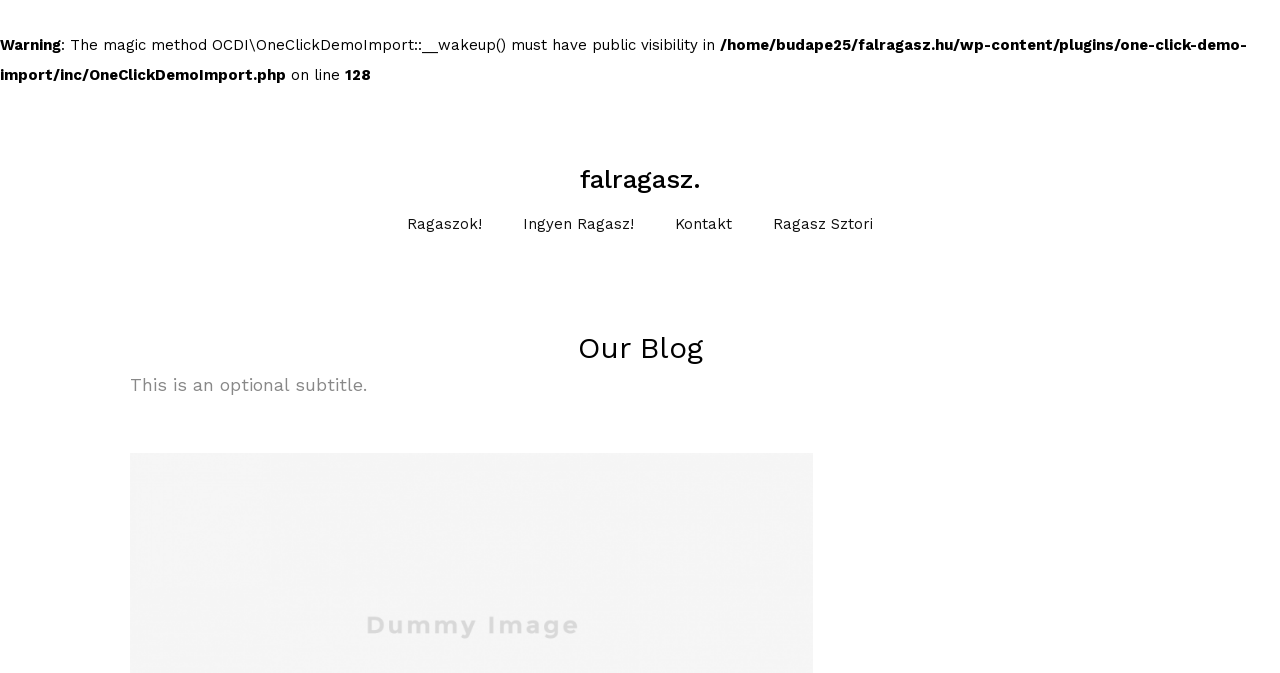

--- FILE ---
content_type: text/html; charset=UTF-8
request_url: https://falragasz.hu/2016/10/20/lorem-ipsum-dolor-sit-amet/
body_size: 7315
content:
<br />
<b>Warning</b>:  The magic method OCDI\OneClickDemoImport::__wakeup() must have public visibility in <b>/home/budape25/falragasz.hu/wp-content/plugins/one-click-demo-import/inc/OneClickDemoImport.php</b> on line <b>128</b><br />
<!DOCTYPE html>
<html lang="en-US">
<head>
	<meta charset="UTF-8">
	<meta name="viewport" content="width=device-width">
	<link rel="profile" href="http://gmpg.org/xfn/11">
	<link rel="pingback" href="https://falragasz.hu/xmlrpc.php">
	<title>Lorem ipsum dolor sit amet | falragasz.</title>
<meta name='robots' content='max-image-preview:large' />
<link rel='dns-prefetch' href='//fonts.googleapis.com' />
<link rel="alternate" type="application/rss+xml" title="falragasz. &raquo; Feed" href="https://falragasz.hu/feed/" />
<link rel="alternate" type="application/rss+xml" title="falragasz. &raquo; Comments Feed" href="https://falragasz.hu/comments/feed/" />
<link rel="alternate" type="application/rss+xml" title="falragasz. &raquo; Lorem ipsum dolor sit amet Comments Feed" href="https://falragasz.hu/2016/10/20/lorem-ipsum-dolor-sit-amet/feed/" />
<!-- This site uses the Google Analytics by MonsterInsights plugin v7.12.3 - Using Analytics tracking - https://www.monsterinsights.com/ -->
<script type="text/javascript" data-cfasync="false">
    (window.gaDevIds=window.gaDevIds||[]).push("dZGIzZG");
	var mi_version         = '7.12.3';
	var mi_track_user      = true;
	var mi_no_track_reason = '';
	
	var disableStr = 'ga-disable-UA-40303704-2';

	/* Function to detect opted out users */
	function __gaTrackerIsOptedOut() {
		return document.cookie.indexOf(disableStr + '=true') > -1;
	}

	/* Disable tracking if the opt-out cookie exists. */
	if ( __gaTrackerIsOptedOut() ) {
		window[disableStr] = true;
	}

	/* Opt-out function */
	function __gaTrackerOptout() {
	  document.cookie = disableStr + '=true; expires=Thu, 31 Dec 2099 23:59:59 UTC; path=/';
	  window[disableStr] = true;
	}

	if ( 'undefined' === typeof gaOptout ) {
		function gaOptout() {
			__gaTrackerOptout();
		}
	}
	
	if ( mi_track_user ) {
		(function(i,s,o,g,r,a,m){i['GoogleAnalyticsObject']=r;i[r]=i[r]||function(){
			(i[r].q=i[r].q||[]).push(arguments)},i[r].l=1*new Date();a=s.createElement(o),
			m=s.getElementsByTagName(o)[0];a.async=1;a.src=g;m.parentNode.insertBefore(a,m)
		})(window,document,'script','//www.google-analytics.com/analytics.js','__gaTracker');

		__gaTracker('create', 'UA-40303704-2', 'auto');
		__gaTracker('set', 'forceSSL', true);
		__gaTracker('require', 'displayfeatures');
		__gaTracker('require', 'linkid', 'linkid.js');
		__gaTracker('send','pageview');
	} else {
		console.log( "" );
		(function() {
			/* https://developers.google.com/analytics/devguides/collection/analyticsjs/ */
			var noopfn = function() {
				return null;
			};
			var noopnullfn = function() {
				return null;
			};
			var Tracker = function() {
				return null;
			};
			var p = Tracker.prototype;
			p.get = noopfn;
			p.set = noopfn;
			p.send = noopfn;
			var __gaTracker = function() {
				var len = arguments.length;
				if ( len === 0 ) {
					return;
				}
				var f = arguments[len-1];
				if ( typeof f !== 'object' || f === null || typeof f.hitCallback !== 'function' ) {
					console.log( 'Not running function __gaTracker(' + arguments[0] + " ....) because you are not being tracked. " + mi_no_track_reason );
					return;
				}
				try {
					f.hitCallback();
				} catch (ex) {

				}
			};
			__gaTracker.create = function() {
				return new Tracker();
			};
			__gaTracker.getByName = noopnullfn;
			__gaTracker.getAll = function() {
				return [];
			};
			__gaTracker.remove = noopfn;
			window['__gaTracker'] = __gaTracker;
					})();
		}
</script>
<!-- / Google Analytics by MonsterInsights -->
<script type="text/javascript">
window._wpemojiSettings = {"baseUrl":"https:\/\/s.w.org\/images\/core\/emoji\/14.0.0\/72x72\/","ext":".png","svgUrl":"https:\/\/s.w.org\/images\/core\/emoji\/14.0.0\/svg\/","svgExt":".svg","source":{"concatemoji":"https:\/\/falragasz.hu\/wp-includes\/js\/wp-emoji-release.min.js?ver=6.2.8"}};
/*! This file is auto-generated */
!function(e,a,t){var n,r,o,i=a.createElement("canvas"),p=i.getContext&&i.getContext("2d");function s(e,t){p.clearRect(0,0,i.width,i.height),p.fillText(e,0,0);e=i.toDataURL();return p.clearRect(0,0,i.width,i.height),p.fillText(t,0,0),e===i.toDataURL()}function c(e){var t=a.createElement("script");t.src=e,t.defer=t.type="text/javascript",a.getElementsByTagName("head")[0].appendChild(t)}for(o=Array("flag","emoji"),t.supports={everything:!0,everythingExceptFlag:!0},r=0;r<o.length;r++)t.supports[o[r]]=function(e){if(p&&p.fillText)switch(p.textBaseline="top",p.font="600 32px Arial",e){case"flag":return s("\ud83c\udff3\ufe0f\u200d\u26a7\ufe0f","\ud83c\udff3\ufe0f\u200b\u26a7\ufe0f")?!1:!s("\ud83c\uddfa\ud83c\uddf3","\ud83c\uddfa\u200b\ud83c\uddf3")&&!s("\ud83c\udff4\udb40\udc67\udb40\udc62\udb40\udc65\udb40\udc6e\udb40\udc67\udb40\udc7f","\ud83c\udff4\u200b\udb40\udc67\u200b\udb40\udc62\u200b\udb40\udc65\u200b\udb40\udc6e\u200b\udb40\udc67\u200b\udb40\udc7f");case"emoji":return!s("\ud83e\udef1\ud83c\udffb\u200d\ud83e\udef2\ud83c\udfff","\ud83e\udef1\ud83c\udffb\u200b\ud83e\udef2\ud83c\udfff")}return!1}(o[r]),t.supports.everything=t.supports.everything&&t.supports[o[r]],"flag"!==o[r]&&(t.supports.everythingExceptFlag=t.supports.everythingExceptFlag&&t.supports[o[r]]);t.supports.everythingExceptFlag=t.supports.everythingExceptFlag&&!t.supports.flag,t.DOMReady=!1,t.readyCallback=function(){t.DOMReady=!0},t.supports.everything||(n=function(){t.readyCallback()},a.addEventListener?(a.addEventListener("DOMContentLoaded",n,!1),e.addEventListener("load",n,!1)):(e.attachEvent("onload",n),a.attachEvent("onreadystatechange",function(){"complete"===a.readyState&&t.readyCallback()})),(e=t.source||{}).concatemoji?c(e.concatemoji):e.wpemoji&&e.twemoji&&(c(e.twemoji),c(e.wpemoji)))}(window,document,window._wpemojiSettings);
</script>
<style type="text/css">
img.wp-smiley,
img.emoji {
	display: inline !important;
	border: none !important;
	box-shadow: none !important;
	height: 1em !important;
	width: 1em !important;
	margin: 0 0.07em !important;
	vertical-align: -0.1em !important;
	background: none !important;
	padding: 0 !important;
}
</style>
	<link rel='stylesheet' id='wp-block-library-css' href='https://falragasz.hu/wp-includes/css/dist/block-library/style.min.css?ver=6.2.8' type='text/css' media='all' />
<link rel='stylesheet' id='classic-theme-styles-css' href='https://falragasz.hu/wp-includes/css/classic-themes.min.css?ver=6.2.8' type='text/css' media='all' />
<style id='global-styles-inline-css' type='text/css'>
body{--wp--preset--color--black: #000000;--wp--preset--color--cyan-bluish-gray: #abb8c3;--wp--preset--color--white: #ffffff;--wp--preset--color--pale-pink: #f78da7;--wp--preset--color--vivid-red: #cf2e2e;--wp--preset--color--luminous-vivid-orange: #ff6900;--wp--preset--color--luminous-vivid-amber: #fcb900;--wp--preset--color--light-green-cyan: #7bdcb5;--wp--preset--color--vivid-green-cyan: #00d084;--wp--preset--color--pale-cyan-blue: #8ed1fc;--wp--preset--color--vivid-cyan-blue: #0693e3;--wp--preset--color--vivid-purple: #9b51e0;--wp--preset--gradient--vivid-cyan-blue-to-vivid-purple: linear-gradient(135deg,rgba(6,147,227,1) 0%,rgb(155,81,224) 100%);--wp--preset--gradient--light-green-cyan-to-vivid-green-cyan: linear-gradient(135deg,rgb(122,220,180) 0%,rgb(0,208,130) 100%);--wp--preset--gradient--luminous-vivid-amber-to-luminous-vivid-orange: linear-gradient(135deg,rgba(252,185,0,1) 0%,rgba(255,105,0,1) 100%);--wp--preset--gradient--luminous-vivid-orange-to-vivid-red: linear-gradient(135deg,rgba(255,105,0,1) 0%,rgb(207,46,46) 100%);--wp--preset--gradient--very-light-gray-to-cyan-bluish-gray: linear-gradient(135deg,rgb(238,238,238) 0%,rgb(169,184,195) 100%);--wp--preset--gradient--cool-to-warm-spectrum: linear-gradient(135deg,rgb(74,234,220) 0%,rgb(151,120,209) 20%,rgb(207,42,186) 40%,rgb(238,44,130) 60%,rgb(251,105,98) 80%,rgb(254,248,76) 100%);--wp--preset--gradient--blush-light-purple: linear-gradient(135deg,rgb(255,206,236) 0%,rgb(152,150,240) 100%);--wp--preset--gradient--blush-bordeaux: linear-gradient(135deg,rgb(254,205,165) 0%,rgb(254,45,45) 50%,rgb(107,0,62) 100%);--wp--preset--gradient--luminous-dusk: linear-gradient(135deg,rgb(255,203,112) 0%,rgb(199,81,192) 50%,rgb(65,88,208) 100%);--wp--preset--gradient--pale-ocean: linear-gradient(135deg,rgb(255,245,203) 0%,rgb(182,227,212) 50%,rgb(51,167,181) 100%);--wp--preset--gradient--electric-grass: linear-gradient(135deg,rgb(202,248,128) 0%,rgb(113,206,126) 100%);--wp--preset--gradient--midnight: linear-gradient(135deg,rgb(2,3,129) 0%,rgb(40,116,252) 100%);--wp--preset--duotone--dark-grayscale: url('#wp-duotone-dark-grayscale');--wp--preset--duotone--grayscale: url('#wp-duotone-grayscale');--wp--preset--duotone--purple-yellow: url('#wp-duotone-purple-yellow');--wp--preset--duotone--blue-red: url('#wp-duotone-blue-red');--wp--preset--duotone--midnight: url('#wp-duotone-midnight');--wp--preset--duotone--magenta-yellow: url('#wp-duotone-magenta-yellow');--wp--preset--duotone--purple-green: url('#wp-duotone-purple-green');--wp--preset--duotone--blue-orange: url('#wp-duotone-blue-orange');--wp--preset--font-size--small: 13px;--wp--preset--font-size--medium: 20px;--wp--preset--font-size--large: 36px;--wp--preset--font-size--x-large: 42px;--wp--preset--spacing--20: 0.44rem;--wp--preset--spacing--30: 0.67rem;--wp--preset--spacing--40: 1rem;--wp--preset--spacing--50: 1.5rem;--wp--preset--spacing--60: 2.25rem;--wp--preset--spacing--70: 3.38rem;--wp--preset--spacing--80: 5.06rem;--wp--preset--shadow--natural: 6px 6px 9px rgba(0, 0, 0, 0.2);--wp--preset--shadow--deep: 12px 12px 50px rgba(0, 0, 0, 0.4);--wp--preset--shadow--sharp: 6px 6px 0px rgba(0, 0, 0, 0.2);--wp--preset--shadow--outlined: 6px 6px 0px -3px rgba(255, 255, 255, 1), 6px 6px rgba(0, 0, 0, 1);--wp--preset--shadow--crisp: 6px 6px 0px rgba(0, 0, 0, 1);}:where(.is-layout-flex){gap: 0.5em;}body .is-layout-flow > .alignleft{float: left;margin-inline-start: 0;margin-inline-end: 2em;}body .is-layout-flow > .alignright{float: right;margin-inline-start: 2em;margin-inline-end: 0;}body .is-layout-flow > .aligncenter{margin-left: auto !important;margin-right: auto !important;}body .is-layout-constrained > .alignleft{float: left;margin-inline-start: 0;margin-inline-end: 2em;}body .is-layout-constrained > .alignright{float: right;margin-inline-start: 2em;margin-inline-end: 0;}body .is-layout-constrained > .aligncenter{margin-left: auto !important;margin-right: auto !important;}body .is-layout-constrained > :where(:not(.alignleft):not(.alignright):not(.alignfull)){max-width: var(--wp--style--global--content-size);margin-left: auto !important;margin-right: auto !important;}body .is-layout-constrained > .alignwide{max-width: var(--wp--style--global--wide-size);}body .is-layout-flex{display: flex;}body .is-layout-flex{flex-wrap: wrap;align-items: center;}body .is-layout-flex > *{margin: 0;}:where(.wp-block-columns.is-layout-flex){gap: 2em;}.has-black-color{color: var(--wp--preset--color--black) !important;}.has-cyan-bluish-gray-color{color: var(--wp--preset--color--cyan-bluish-gray) !important;}.has-white-color{color: var(--wp--preset--color--white) !important;}.has-pale-pink-color{color: var(--wp--preset--color--pale-pink) !important;}.has-vivid-red-color{color: var(--wp--preset--color--vivid-red) !important;}.has-luminous-vivid-orange-color{color: var(--wp--preset--color--luminous-vivid-orange) !important;}.has-luminous-vivid-amber-color{color: var(--wp--preset--color--luminous-vivid-amber) !important;}.has-light-green-cyan-color{color: var(--wp--preset--color--light-green-cyan) !important;}.has-vivid-green-cyan-color{color: var(--wp--preset--color--vivid-green-cyan) !important;}.has-pale-cyan-blue-color{color: var(--wp--preset--color--pale-cyan-blue) !important;}.has-vivid-cyan-blue-color{color: var(--wp--preset--color--vivid-cyan-blue) !important;}.has-vivid-purple-color{color: var(--wp--preset--color--vivid-purple) !important;}.has-black-background-color{background-color: var(--wp--preset--color--black) !important;}.has-cyan-bluish-gray-background-color{background-color: var(--wp--preset--color--cyan-bluish-gray) !important;}.has-white-background-color{background-color: var(--wp--preset--color--white) !important;}.has-pale-pink-background-color{background-color: var(--wp--preset--color--pale-pink) !important;}.has-vivid-red-background-color{background-color: var(--wp--preset--color--vivid-red) !important;}.has-luminous-vivid-orange-background-color{background-color: var(--wp--preset--color--luminous-vivid-orange) !important;}.has-luminous-vivid-amber-background-color{background-color: var(--wp--preset--color--luminous-vivid-amber) !important;}.has-light-green-cyan-background-color{background-color: var(--wp--preset--color--light-green-cyan) !important;}.has-vivid-green-cyan-background-color{background-color: var(--wp--preset--color--vivid-green-cyan) !important;}.has-pale-cyan-blue-background-color{background-color: var(--wp--preset--color--pale-cyan-blue) !important;}.has-vivid-cyan-blue-background-color{background-color: var(--wp--preset--color--vivid-cyan-blue) !important;}.has-vivid-purple-background-color{background-color: var(--wp--preset--color--vivid-purple) !important;}.has-black-border-color{border-color: var(--wp--preset--color--black) !important;}.has-cyan-bluish-gray-border-color{border-color: var(--wp--preset--color--cyan-bluish-gray) !important;}.has-white-border-color{border-color: var(--wp--preset--color--white) !important;}.has-pale-pink-border-color{border-color: var(--wp--preset--color--pale-pink) !important;}.has-vivid-red-border-color{border-color: var(--wp--preset--color--vivid-red) !important;}.has-luminous-vivid-orange-border-color{border-color: var(--wp--preset--color--luminous-vivid-orange) !important;}.has-luminous-vivid-amber-border-color{border-color: var(--wp--preset--color--luminous-vivid-amber) !important;}.has-light-green-cyan-border-color{border-color: var(--wp--preset--color--light-green-cyan) !important;}.has-vivid-green-cyan-border-color{border-color: var(--wp--preset--color--vivid-green-cyan) !important;}.has-pale-cyan-blue-border-color{border-color: var(--wp--preset--color--pale-cyan-blue) !important;}.has-vivid-cyan-blue-border-color{border-color: var(--wp--preset--color--vivid-cyan-blue) !important;}.has-vivid-purple-border-color{border-color: var(--wp--preset--color--vivid-purple) !important;}.has-vivid-cyan-blue-to-vivid-purple-gradient-background{background: var(--wp--preset--gradient--vivid-cyan-blue-to-vivid-purple) !important;}.has-light-green-cyan-to-vivid-green-cyan-gradient-background{background: var(--wp--preset--gradient--light-green-cyan-to-vivid-green-cyan) !important;}.has-luminous-vivid-amber-to-luminous-vivid-orange-gradient-background{background: var(--wp--preset--gradient--luminous-vivid-amber-to-luminous-vivid-orange) !important;}.has-luminous-vivid-orange-to-vivid-red-gradient-background{background: var(--wp--preset--gradient--luminous-vivid-orange-to-vivid-red) !important;}.has-very-light-gray-to-cyan-bluish-gray-gradient-background{background: var(--wp--preset--gradient--very-light-gray-to-cyan-bluish-gray) !important;}.has-cool-to-warm-spectrum-gradient-background{background: var(--wp--preset--gradient--cool-to-warm-spectrum) !important;}.has-blush-light-purple-gradient-background{background: var(--wp--preset--gradient--blush-light-purple) !important;}.has-blush-bordeaux-gradient-background{background: var(--wp--preset--gradient--blush-bordeaux) !important;}.has-luminous-dusk-gradient-background{background: var(--wp--preset--gradient--luminous-dusk) !important;}.has-pale-ocean-gradient-background{background: var(--wp--preset--gradient--pale-ocean) !important;}.has-electric-grass-gradient-background{background: var(--wp--preset--gradient--electric-grass) !important;}.has-midnight-gradient-background{background: var(--wp--preset--gradient--midnight) !important;}.has-small-font-size{font-size: var(--wp--preset--font-size--small) !important;}.has-medium-font-size{font-size: var(--wp--preset--font-size--medium) !important;}.has-large-font-size{font-size: var(--wp--preset--font-size--large) !important;}.has-x-large-font-size{font-size: var(--wp--preset--font-size--x-large) !important;}
.wp-block-navigation a:where(:not(.wp-element-button)){color: inherit;}
:where(.wp-block-columns.is-layout-flex){gap: 2em;}
.wp-block-pullquote{font-size: 1.5em;line-height: 1.6;}
</style>
<link rel='stylesheet' id='ozo-style-css' href='https://falragasz.hu/wp-content/themes/ozo/style.css?ver=6.2.8' type='text/css' media='all' />
<link rel='stylesheet' id='ozo-skin-css' href='https://falragasz.hu/wp-admin/admin-ajax.php?action=ozo_dynamic_styles&#038;ver=6.2.8' type='text/css' media='all' />
<link rel='stylesheet' id='ozo-script-styles-css' href='https://falragasz.hu/wp-content/themes/ozo/css/script-styles.css?ver=6.2.8' type='text/css' media='all' />
<link rel='stylesheet' id='ozo-fonts-css' href='https://fonts.googleapis.com/css?family=Work+Sans%3A100%2C100i%2C300%2C300i%2C400%2C400i%2C500%2C500i%2C600%2C600i%2C700%2C700i&#038;subset=latin%2Clatin-ext&#038;ver=1.0.0' type='text/css' media='all' />
<script type='text/javascript' id='monsterinsights-frontend-script-js-extra'>
/* <![CDATA[ */
var monsterinsights_frontend = {"js_events_tracking":"true","download_extensions":"doc,pdf,ppt,zip,xls,docx,pptx,xlsx","inbound_paths":"[{\"path\":\"\\\/go\\\/\",\"label\":\"affiliate\"},{\"path\":\"\\\/recommend\\\/\",\"label\":\"affiliate\"}]","home_url":"https:\/\/falragasz.hu","hash_tracking":"false"};
/* ]]> */
</script>
<script type='text/javascript' src='https://falragasz.hu/wp-content/plugins/google-analytics-for-wordpress/assets/js/frontend.min.js?ver=7.12.3' id='monsterinsights-frontend-script-js'></script>
<script type='text/javascript' src='https://falragasz.hu/wp-includes/js/jquery/jquery.min.js?ver=3.6.4' id='jquery-core-js'></script>
<script type='text/javascript' src='https://falragasz.hu/wp-includes/js/jquery/jquery-migrate.min.js?ver=3.4.0' id='jquery-migrate-js'></script>
<!--[if lt IE 9]>
<script type='text/javascript' src='https://falragasz.hu/wp-content/themes/ozo/js/html5.js?ver=3.7.3-pre' id='html5-js'></script>
<![endif]-->
<link rel="https://api.w.org/" href="https://falragasz.hu/wp-json/" /><link rel="alternate" type="application/json" href="https://falragasz.hu/wp-json/wp/v2/posts/437" /><link rel="EditURI" type="application/rsd+xml" title="RSD" href="https://falragasz.hu/xmlrpc.php?rsd" />
<link rel="wlwmanifest" type="application/wlwmanifest+xml" href="https://falragasz.hu/wp-includes/wlwmanifest.xml" />
<meta name="generator" content="WordPress 6.2.8" />
<link rel="canonical" href="https://falragasz.hu/2016/10/20/lorem-ipsum-dolor-sit-amet/" />
<link rel='shortlink' href='https://falragasz.hu/?p=437' />
<link rel="alternate" type="application/json+oembed" href="https://falragasz.hu/wp-json/oembed/1.0/embed?url=https%3A%2F%2Ffalragasz.hu%2F2016%2F10%2F20%2Florem-ipsum-dolor-sit-amet%2F" />
<link rel="alternate" type="text/xml+oembed" href="https://falragasz.hu/wp-json/oembed/1.0/embed?url=https%3A%2F%2Ffalragasz.hu%2F2016%2F10%2F20%2Florem-ipsum-dolor-sit-amet%2F&#038;format=xml" />
	<meta property="og:image" content="https://falragasz.hu/wp-content/uploads/2016/10/dummyimagewide-960x500.png">
	</head>

<body class="post-template-default single single-post postid-437 single-format-standard header-center standard-menu">

	<div class="load"></div>

	<nav id="navigation" role="navigation">

		<span class="close toggle-menu"></span>

		<div class="inner">
			<ul id="menu-falragaszmenu" class="main-menu"><li id="menu-item-1264" class="menu-item menu-item-type-post_type menu-item-object-page menu-item-home menu-item-1264"><a href="https://falragasz.hu/">Ragaszok!</a></li>
<li id="menu-item-1230" class="menu-item menu-item-type-post_type menu-item-object-page menu-item-1230"><a href="https://falragasz.hu/vegyel-ragaszt/">Ingyen Ragasz!</a></li>
<li id="menu-item-1234" class="menu-item menu-item-type-post_type menu-item-object-page menu-item-1234"><a href="https://falragasz.hu/kontakt/">Kontakt</a></li>
<li id="menu-item-1237" class="menu-item menu-item-type-post_type menu-item-object-page menu-item-1237"><a href="https://falragasz.hu/ragasz-sztori/">Ragasz sztori</a></li>
</ul>		</div>

				<footer>
					<ul class="social-media">
			<li class="facebook"><a href="#"><i class="fa fa-facebook"></i></a></li>			<li class="twitter"><a href="#"><i class="fa fa-twitter"></i></a></li>			<li class="instagram"><a href="#"><i class="fa fa-instagram"></i></a></li>																										</ul>
				</footer>
		
	</nav>

	
	<header id="header">

		<div class="container">

			<div id="logo">
				
				<a href="https://falragasz.hu/" rel="home">
					falragasz.				</a>	
			</div>

			<div class="menu-toggle">
				<div class="inner">
					<div class="toggle-button toggle-menu">
					    <div></div>
					    <div></div>
					    <div></div>
					</div>
				</div>
			</div>

							
				<div class="menu-wrapper">
					<ul id="menu-falragaszmenu-1" class="menu"><li class="menu-item menu-item-type-post_type menu-item-object-page menu-item-home menu-item-1264"><a href="https://falragasz.hu/">Ragaszok!</a></li>
<li class="menu-item menu-item-type-post_type menu-item-object-page menu-item-1230"><a href="https://falragasz.hu/vegyel-ragaszt/">Ingyen Ragasz!</a></li>
<li class="menu-item menu-item-type-post_type menu-item-object-page menu-item-1234"><a href="https://falragasz.hu/kontakt/">Kontakt</a></li>
<li class="menu-item menu-item-type-post_type menu-item-object-page menu-item-1237"><a href="https://falragasz.hu/ragasz-sztori/">Ragasz sztori</a></li>
</ul>				</div>

							

			            
		</div>

	</header>

	<div id="page">

	
	<main id="main" role="main">

		<div class="container">

			<div class="title-wrapper"><div class="inner"><h1 class="page-title">Our Blog</h1><span class="subtitle">This is an optional subtitle.</span></div></div>
			<div class="content">

				
<article id="post-437" class="post-437 post type-post status-publish format-standard has-post-thumbnail hentry category-uncategorized">

	
		<div class="post-thumbnail">
							<img width="868" height="440" src="https://falragasz.hu/wp-content/uploads/2016/10/dummyimagewide-868x440.png" class="attachment-ozo-post size-ozo-post wp-post-image" alt="" decoding="async" />					</div>

	
	<div class="post-heading">
		<h3 class="post-title">
							Lorem ipsum dolor sit amet					</h3>
		<div class="post-meta">
						<p>
														Posted
																	in <a href="https://falragasz.hu/category/uncategorized/" rel="category tag">Uncategorized</a> 
															</p>
		</div>
	</div>

	<p>Sed ut perspiciatis unde omnis iste natus error sit voluptatem accusantium doloremque laudantium, totam rem aperiam, eaque ipsa quae ab illo inventore veritatis et quasi architecto beatae vitae dicta sunt explicabo. Nemo enim ipsam voluptatem quia voluptas sit aspernatur aut odit aut fugit, sed quia consequuntur magni dolores eos qui ratione voluptatem sequi nesciunt.</p>
<p><span id="more-437"></span></p>
<p>Neque porro quisquam est, qui dolorem ipsum quia dolor sit amet, consectetur, adipisci velit, sed quia non numquam eius modi tempora incidunt ut labore et dolore magnam aliquam quaerat voluptatem. Ut enim ad minima veniam, quis nostrum exercitationem ullam corporis suscipit laboriosam, nisi ut aliquid ex ea commodi consequatur? Quis autem vel eum iure reprehenderit qui in ea voluptate velit esse quam nihil molestiae consequatur, vel illum qui dolorem eum fugiat quo voluptas nulla pariatur?</p>
<p>At vero eos et accusamus et iusto odio dignissimos ducimus qui blanditiis praesentium voluptatum deleniti atque corrupti quos dolores et quas molestias excepturi sint occaecati cupiditate non provident, similique sunt in culpa qui officia deserunt mollitia animi, id est laborum et dolorum fuga. Et harum quidem rerum facilis est et expedita distinctio. Nam libero tempore, cum soluta nobis est eligendi optio cumque nihil impedit quo minus id quod maxime placeat facere.</p>

		
		
			<div class="row single-post-nav">
								<div class="col six previous-post">
					<a href="https://falragasz.hu/2016/10/18/sed-ut-perspiciatis-unde-omnis/">
						<div class="prev-post-text">
							<span>&larr; Previous Post</span>
							Sed ut perspiciatis unde omnis						</div>
					</a>
				</div>
								<div class="col six next-post">
					<a href="https://falragasz.hu/2016/10/20/lorem-ipsum-dolor-sit-amet-pellentesque-habitant-morbi-tristique-senectus/">
						<div class="next-post-text">
							<span>Next Post &rarr;</span>
							Lorem ipsum dolor sit amet pellentesque habitant morbi tristique senectus						</div>
					</a>
				</div>
							</div>

			
</article>




<div id="comments" class="comments-area">

	
	
		<div id="respond" class="comment-respond">
		<h3 id="reply-title" class="comment-reply-title">Leave a Reply <small><a rel="nofollow" id="cancel-comment-reply-link" href="/2016/10/20/lorem-ipsum-dolor-sit-amet/#respond" style="display:none;">Cancel reply</a></small></h3><p class="must-log-in">You must be <a href="https://falragasz.hu/wp-login.php?redirect_to=https%3A%2F%2Ffalragasz.hu%2F2016%2F10%2F20%2Florem-ipsum-dolor-sit-amet%2F">logged in</a> to post a comment.</p>	</div><!-- #respond -->
	
</div><!-- .comments-area -->
			</div>

			<div class="sidebar">
	</div>
		</div>

	</main><!-- .site-main -->

				<footer id="footer">

			<div class="container">

				
								<p class="copyright">falragasz - a mindennapi falratevő - est. 2018</p>
				
			</div>

		</footer>
		
	</div>

<script type='text/javascript' src='https://falragasz.hu/wp-includes/js/comment-reply.min.js?ver=6.2.8' id='comment-reply-js'></script>
<script type='text/javascript' src='https://falragasz.hu/wp-includes/js/jquery/ui/core.min.js?ver=1.13.2' id='jquery-ui-core-js'></script>
<script type='text/javascript' src='https://falragasz.hu/wp-includes/js/jquery/ui/tabs.min.js?ver=1.13.2' id='jquery-ui-tabs-js'></script>
<script type='text/javascript' src='https://falragasz.hu/wp-includes/js/jquery/ui/accordion.min.js?ver=1.13.2' id='jquery-ui-accordion-js'></script>
<script type='text/javascript' src='https://falragasz.hu/wp-content/themes/ozo/js/jquery.bxslider.min.js?ver=4.1.2' id='jquery-bxslider-js'></script>
<script type='text/javascript' src='https://falragasz.hu/wp-content/themes/ozo/js/jquery.fitvids.min.js?ver=1.1' id='jquery-fitvids-js'></script>
<script type='text/javascript' src='https://falragasz.hu/wp-content/themes/ozo/js/isotope.pkgd.min.js?ver=3.2.2' id='isotope-pkgd-js'></script>
<script type='text/javascript' src='https://falragasz.hu/wp-includes/js/imagesloaded.min.js?ver=4.1.4' id='imagesloaded-js'></script>
<script type='text/javascript' src='https://falragasz.hu/wp-content/themes/ozo/js/jquery.infinitescroll.min.js?ver=2.1.0' id='jquery-infinitescroll-js'></script>
<script type='text/javascript' src='https://falragasz.hu/wp-content/themes/ozo/js/manual-trigger.min.js?ver=2.0b2.110617' id='manual-trigger-js'></script>
<script type='text/javascript' src='https://falragasz.hu/wp-content/themes/ozo/js/imagelightbox.min.js?ver=6.2.8' id='imagelightbox-js'></script>
<script type='text/javascript' src='https://falragasz.hu/wp-content/themes/ozo/js/jquery.justifiedGallery.min.js?ver=3.6.1' id='jquery-justified-gallery-js'></script>
<script type='text/javascript' src='https://falragasz.hu/wp-content/themes/ozo/js/custom.js?ver=6.2.8' id='ozo-custom-js'></script>
<script type='text/javascript' src='https://ajax.googleapis.com/ajax/libs/webfont/1.6.26/webfont.js?ver=3.0.19' id='webfont-loader-js'></script>

</body>
</html>

--- FILE ---
content_type: text/css;charset=UTF-8
request_url: https://falragasz.hu/wp-admin/admin-ajax.php?action=ozo_dynamic_styles&ver=6.2.8
body_size: 1060
content:
body, html { background-color: #ffffff; } body, p { font-family: 'Work Sans'; font-size: 15px; font-weight: 400; letter-spacing: 0px; color: #000000; } @media only screen and (min-width: 960px) { body.side-header { padding-left: 270px; } } h1, h2, h3, h4, h5, h6 { font-family: 'Work Sans'; font-weight: 400; text-transform: none; letter-spacing: 0px; color: #000000; } a { color: #000000; } a:hover { color: #1e73be; } p a { color: #1e73be; } p a:hover { color: #000000; } h1 { font-size: 30px; } h2 { font-size: 26px; } h3 { font-size: 24px; } h4 { font-size: 22px; } h5 { font-size: 18px; } h6 { font-size: 16px; } .container { max-width: 1100px; } /** * Header */ #header { height: 220px; background-color: #ffffff; } #header.scrolling, #header.scrolling #logo { height: 100; background-color: #ffffff; } @media only and (min-width: 960px) { .side-header #header { width: 270px; } } #logo a { color: #000000} .alt-header #header { background-color: #212121} .alt-header #logo a { color: #ffffff} #header { position: static; } #page { margin-top: 0; } #header .filter li a, #header .project-list li a { color: #0f0f0f; } #header .filter li a:hover, #header .filter li.selected a, #header .project-list li a:hover, #header .project-list li.selected a { color: #aaaaaa; } .alt-header #header .filter li a { color: #ffffff} .alt-header #header .filter li.selected a:hover, .alt-header #header .project-list li.selected a { color: #aaaaaa} /** * Menu */ #navigation, #navigation footer { background-color: #ffffff; } .main-menu li a { font-family: 'Work Sans'; font-size: 28px; font-weight: 400; letter-spacing: 0px; text-transform: capitalize; color: #222222; } .main-menu li a:hover { color: #888888; } .main-menu li li a { font-size: 14px; font-weight: 400; letter-spacing: 0px; text-transform: capitalize; color: #888888; } .main-menu li li a:hover { color: #000000; } /** * Menu Toggle */ #header.scrolling .menu-toggle { height: 100px; } /** * Standard Menu */ .menu li a { font-family: 'Work Sans'; font-size: 15px; font-weight: 400; letter-spacing: 0px; text-transform: capitalize; color: #0f0f0f; } .menu li a:hover, .menu li.current-menu-item a { color: #aaaaaa; } .alt-header .menu li a { color: #ffffff; } .alt-header .menu li a:hover, .alt-header .menu li.current-menu-item a, .alt-header .menu li.current-menu-item a:hover { color: #aaaaaa; } .menu li ul { background: #222222; } .menu li ul li a { font-size: 14px; font-weight: 400; letter-spacing: 0px; text-transform: capitalize; color: #888888; } .menu li ul li a:hover, .menu li ul li.current-menu-item a { color: #ffffff; } .standard-menu #header .social-sharing li { line-height: 220pxpx; } .standard-menu #header.scrolling .social-sharing li { line-height: 100px; } /** * Post */ .blog article, .search article, .archive article, .comment { border-bottom: 1px solid #eaeaea; } #comments { border-top: 1px solid #eaeaea; } h3.post-title { font-size: 24px; } h3.post-title a { color: #000000; } h3.post-title a:hover { color: #777777; } h1.page-title { font-size: 30px; } /** * Sidebar */ .sidebar h3.widgettitle { font-family: 'Work Sans'; font-size: 15px; font-weight: 600; text-transform: capitalize; letter-spacing: 0px; color: #333333; } .sidebar a { color: #000000; } .sidebar a:hover { color: #888888; } .widget ul li { border-bottom: 1px solid #eaeaea; } .recent-posts .widget-post-meta .post-date { color: #1e73be; } /** * Portfolio */ .portfolio-wrapper { padding-top: 0; padding-left: 0; padding-right: 0; padding-bottom: 0; } .grid { margin: -5px -5px 0; } .fullwidth .grid { margin: -5px 5px 0; } .item-content { margin: 5px; } .item-content img { border-radius: 8px; } .item:hover .overlay { margin: 0px; } .overlay-white { background: rgba(255, 255, 255, 0.9); } .overlay-black { background: rgba(0, 0, 0, 0.9); } .overlay-custom { background: rgba(255,255,255,0.9); } .title-custom, .title-custom h3, .title-custom a .terms { color: #232323; } /* Item Title */ .item h3 { font-family: 'Work Sans'; font-size: 15px; font-weight: 600; letter-spacing: 0px; text-transform: capitalize} /* Item Categories */ .terms { color: #999999; font-family: 'Work Sans'; font-size: 14px; font-weight: 400; letter-spacing: 0px; text-transform: capitalize} /* Filter */ .filter ul { text-align: left; } .filter ul li a { font-family: 'Work Sans'; font-size: 15px; font-weight: 400; letter-spacing: 0px; text-transform: capitalize; color: #888888; } .filter ul li a:hover, .filter ul li.selected a { color: #222222; } /** * Footer */ #footer, #footer p { font-family: 'Work Sans'; font-size: 15px; font-weight: 400; letter-spacing: 0px; text-transform: capitalize; } #footer { background-color: #ffffff; color: #333333; } #footer p, #footer p.copyright { color: #333333; } #footer a { color: #888888; } #footer a:hover { color: #444444; } /** * WooCommerce */ .woocommerce a.remove { color: #333!important; } .woocommerce a.remove:hover { color: #999!important; } /** * Responsive */ @media only screen and ( max-width: 960px ) { .side-header #page { margin: 220px 0 0; } } @media only screen and ( max-width: 768px ) { .main-menu li a { font-size: 22px; } }

--- FILE ---
content_type: text/javascript
request_url: https://falragasz.hu/wp-content/themes/ozo/js/custom.js?ver=6.2.8
body_size: 2892
content:
jQuery.noConflict();

(function($) {

	"use strict";

	// Add iOS class to body if iOS device
	if(navigator.userAgent.match(/(iPod|iPhone|iPad)/)) {
		$('body').addClass('ios-device');
	}

	/**
	 * Menu
	 */
	var toggleButton = $('.toggle-menu'),
		menu = $('#navigation'),
		closeBtn = $('.close', menu),
		menuItem = $('.main-menu li'),
		header = $('#header'),
		headerStyle = header.attr('data-style'),
		html = $('html'),
		body = $('body');

	// Menu Toggle Button (Hamburger button)
	toggleButton.on('click', function() {

		closeBtn.toggleClass('visible');
		menu.toggleClass('visible');

		// Fade in social icons
		$('#navigation .social-sharing').toggleClass('visible');
	
		// Fade in menu items
		var length = menuItem.length,
			c = 1;

		setInterval(function() {
			if( c <= length ) {
				$('.main-menu li:nth-child('+ c +')').toggleClass('visible');
				c = c+1;
			}
		}, 70);

	});

	// Popup Menu Drop Down
	$('#navigation li.menu-item-has-children > a').on('click', function(e) {
		$(this).removeAttr('href');
		var element = $(this).parent('li');
		if (element.hasClass('open')) {
			element.removeClass('open');
			element.find('li').removeClass('open');
			element.find('ul').slideUp();
		}
		else {
			element.addClass('open');
			element.children('ul').slideDown();
			element.siblings('li').children('ul').slideUp();
			element.siblings('li').removeClass('open');
			element.siblings('li').find('li').removeClass('open');
			element.siblings('li').find('ul').slideUp();
		}
	});

	// Standard Menu Drop Down
	$('.menu li').hover(function() {
		$(this).find('ul').first().stop().fadeIn();
	}, function() {
		$(this).find('ul').first().stop().fadeOut();
	});

	/**
	 * Resize Header on Scroll
	 */
	var header = $('#header'),
		toggleButton = $('.toggle-button'),
		body = $('body'),
		isDarkHeader = (body.hasClass('dark-header')) ? true : false,
		logo = $('.logo'),
		logoAlt = $('.logo-alt'),
		logoSrc = $('.logo').attr('src'),
		logoAltSrc = $('.logo-alt').attr('src');

	function resizeHeaderOnScroll() {
		var scrollDistance = window.pageYOffset || document.documentElement.scrollTop;

		if(scrollDistance > 20) {
			if(!body.hasClass('menu-open') && !body.hasClass('side-header'))
				header.addClass('scrolling');

			if(isDarkHeader) {
				toggleButton.removeClass('toggle-light');

				if(!body.hasClass('menu-open')) {
					logo.attr('src', logoAltSrc);
					logoAlt.attr('src', logoSrc);
				}
			}
		} else {
			if(!body.hasClass('menu-open') && !body.hasClass('side-header'))
		    	header.removeClass('scrolling');

		    if(isDarkHeader) {
		    	if(!toggleButton.hasClass('button-open'))
					toggleButton.addClass('toggle-light');

				if(!body.hasClass('menu-open')) {
					logo.attr('src', logoSrc);
					logoAlt.attr('src', logoAltSrc);
				}
			}
		}

	}

	if($('#header').css('position') == 'fixed')
		window.addEventListener('scroll', resizeHeaderOnScroll);

	function swapLogos() {
		var logo = $('.logo'),
			logoAlt = $('.logo-alt'),
			logoSrc = $('.logo').attr('src'),
			logoAltSrc = $('.logo-alt').attr('src');

		if($('body').hasClass('dark-header')) {
			logo.attr('src', logoAltSrc);
			logoAlt.attr('src', logoSrc);
		}
	}

	/**
	 * Load BX Slider
	 */
	$('.bxslider').bxSlider({
		auto: true,
		captions: true,
		adaptiveHeight: true
	});

	/**
	 * Responsive Videos
	 */
	$('.post-video, .videobg').fitVids();

	/**
	 * Jquery UI
	 */

	/* jQuery UI Tabs */
	if(!$('#header').hasClass('header-customizer')) {
		$('#tabs').tabs();
	} else {
		$('#tabs').css({position: 'relative'});
		$('#tabs div').css({position: 'absolute', top: 0, left: 0, background: '#fff'});
	}

	/* jQuery Accordion */
  	$('#accordion').accordion({ heightStyle: "content" });

  	/* Toggle */
	$('.toggle-title').click(function() {
		var toggle_id = $(this).attr('id');

		$('.' + toggle_id).slideToggle('slow');
	});

	/**
	 * Portfolio Isotope
	 */
	function resize() {
		var $portfolio = $('.grid');
		$portfolio.isotope('layout');
	}

	if($('body').hasClass('page-template-portfolio') ||
		$('body').hasClass('single-portfolio')) {
		var $portfolio = $('.grid');

		$portfolio.imagesLoaded(function() {

	        $portfolio.isotope({
	            itemSelector : '.item',
	        });

	        resize();

	    });

	    $('.filter a').on('click', function(){
	        var selector = jQuery(this).attr('data-filter');
	        $portfolio.isotope({ filter: selector });
	        return false;
	    });

	    $('.filter a').click(function() {
	    	if(!$(this).hasClass('selected') ) {
	    		$('.filter li').each(function() { $(this).removeClass('selected') });
	    		$(this).parent('li').addClass('selected');
	    	}
	    });

		$(window).resize(function() {
			resize();
		});

		/**
	     * Portfolio Infinite Scroll
	     */
	    $portfolio.infinitescroll({
	        loading: {
	            finishedMsg: '',
	            img: '',
	            msg: '',
	            msgText: ''
	        },
	        navSelector  : "div.load-more",
	        nextSelector : "div.load-more a",
	        itemSelector : ".grid article.item",
	        behavior     : "twitter"
	    }, function(newElements) {
	        var $newElems = $( newElements );
	        $newElems.hide();
	        $newElems.imagesLoaded(function(){
	            $portfolio.isotope( 'appended', $newElems );
	        });
	    });
	}

    /**
     * Gallery Isotope
     */
     if($('#main').find('.gallery')) {
    	var $gallery = $(".gallery-standard");


		$gallery.imagesLoaded(function() {

	        $gallery.isotope({
	            itemSelector : '.col'
	        });

	        galleryResize($gallery);

	    });

	    $(window).resize(function() {
	    	galleryResize($gallery);
	    });
	}

	function galleryResize(gallery) {
		gallery.isotope('layout');
    }

	/**
	 * Blog Isotope
	 */
	if($('.content').find('blog-grid')) {
		var $gridblog = $('.blog-grid');

		$gridblog.imagesLoaded(function() {

	        $gridblog.isotope({
	            itemSelector : 'article',
	            percentPosition: true,
				masonry: {
					columnWidth: '.item-sizer',
					gutter: '.gutter-sizer'
				}
	        });

	    });
	}

    /**
	 * Shop Isotope
	 */
	if($('.woocommerce').find('products-grid')) {
		var $shop = $('.products-grid');

		$shop.imagesLoaded(function() {

	        $shop.isotope({
	            itemSelector : '.product',
	            resizable: false, // disable normal resizing
   				layoutMode: 'fitRows'
	        });

	    });
	}

	/* Show Captions */
	$('.thumbnail').hover(function() {
		$(this).find('.caption').toggleClass('show-caption');
	});

	/**
	 * Justified Gallery
	 */
	var margin = 10,
		rowHeight = 300;

	margin = $('.gallery').attr('data-margin');
	rowHeight = $('.gallery').attr('data-rowheight');

    $('.justified-gallery').justifiedGallery({
		rowHeight : rowHeight,
	    margins : margin,
	    lastRow: 'justify'
	});

	/**
	 * Single Portfolio Post Fullwidth Image
	 */
	var entryContent =  $('.entry-content', '.single-portfolio'),
		isSideHeader = $('body').hasClass('side-header') ? true : false,
    	img = entryContent.find('img.alignnone'),
      	figure = entryContent.find('figure.alignnone'),
      	windowWidth = $(window).width();

	img.add(figure).each(function() {
		var marginLeft = ( ( entryContent.width() / 2 ) - ( windowWidth / 2 ) );

		if(isSideHeader)
			marginLeft = -(entryContent.position().left - $('#header').width());

		$(this).css({ 'max-width' : 'none', 'width': windowWidth, 'margin-left' : marginLeft });
	});

	$(window).resize(function() {
	    var windowWidth = $(window).width();

	    var marginLeft = ( ( entryContent.width() / 2 ) - ( windowWidth / 2 ) );

		if(isSideHeader)
			marginLeft = -(entryContent.position().left - $('#header').width());

	    img.add(figure).each(function() {
	     	$(this).css({ 'max-width' : 'none', 'width' : windowWidth, 'margin-left' : marginLeft });
	    });

	});

	/**
	 * Lightbox 
	 */

		var
		
		activityIndicatorOn = function() {
			$( '<div id="imagelightbox-loading"><div></div></div>' ).appendTo( 'body' );
		},
		activityIndicatorOff = function() {
			$( '#imagelightbox-loading' ).remove();
		},

		// Overlay
		overlayOn = function() {
			$( '<div id="imagelightbox-overlay"></div>' ).appendTo( 'body' );
		},
		overlayOff = function() {
			$( '#imagelightbox-overlay' ).remove();
		},

		// Close Button
		closeButtonOn = function( instance ) {
			$( '<button type="button" id="imagelightbox-close" title="Close"></button>' ).appendTo( 'body' ).on( 'click touchend', function(){ $( this ).remove(); instance.quitImageLightbox(); return false; });
		},
		closeButtonOff = function() {
			$( '#imagelightbox-close' ).remove();
		},

		// Arrows
		arrowsOn = function( instance, selector ) {
			var $arrows = $( '<button type="button" class="imagelightbox-arrow imagelightbox-arrow-left chevron left"></button><button type="button" class="imagelightbox-arrow imagelightbox-arrow-right chevron right"></button>' );

			$arrows.appendTo( 'body' );

			$arrows.on( 'click touchend', function( e )
			{
				e.preventDefault();

				var $this	= $( this ),
					$target	= $( selector + '[href="' + $( '#imagelightbox' ).attr( 'src' ) + '"]' ),
					index	= $target.index( selector );

				if( $this.hasClass( 'imagelightbox-arrow-left' ) )
				{
					index = index - 1;
					if( !$( selector ).eq( index ).length )
						index = $( selector ).length;
				}
				else
				{
					index = index + 1;
					if( !$( selector ).eq( index ).length )
						index = 0;
				}

				instance.switchImageLightbox( index );
				return false;
			});
		},
		arrowsOff = function() {
			$( '.imagelightbox-arrow' ).remove();
		};

		// Instance A = Singular Lightbox
		var selectorA = 'a[data-imagelightbox="a"]';
		var instanceA = $( selectorA ).imageLightbox({
			onStart:		function() { overlayOn(); closeButtonOn( instanceA ); },
			onEnd:			function() { overlayOff(); closeButtonOff(); activityIndicatorOff(); },
			onLoadStart: 	function() { activityIndicatorOn(); },
			onLoadEnd:	 	function() {  activityIndicatorOff(); }
		});

		// Instance B = Gallery Lightbox
        var selectorB = 'a[data-imagelightbox="b"]';
		var instanceB = $( selectorB ).imageLightbox({
			onStart:		function() { overlayOn(); closeButtonOn( instanceB ); arrowsOn( instanceB, selectorB ); },
			onEnd:			function() { overlayOff(); closeButtonOff(); arrowsOff(); activityIndicatorOff(); },
			onLoadStart: 	function() { activityIndicatorOn(); },
			onLoadEnd:	 	function() {  activityIndicatorOff(); $( '.imagelightbox-arrow' ).css( 'display', 'block' ); }
		});
	

})(jQuery);

--- FILE ---
content_type: text/javascript
request_url: https://falragasz.hu/wp-content/themes/ozo/js/manual-trigger.min.js?ver=2.0b2.110617
body_size: 144
content:
!function(e,t){e.extend(e.infinitescroll.prototype,{_setup_twitter:function(){var t=this.options,n=this;e(t.nextSelector).click(function(t){1!=t.which||t.metaKey||t.shiftKey||(t.preventDefault(),n.retrieve())}),n.options.loading.start=function(t){t.loading.msg.appendTo(t.loading.selector).show(t.loading.speed,function(){n.beginAjax(t)})}},_showdonemsg_twitter:function(){var t=this.options;t.loading.msg.find("img").hide().parent().find("div").html(t.loading.finishedMsg).animate({opacity:1},2e3,function(){e(this).parent().fadeOut("normal")}),e(t.navSelector).fadeOut("normal"),t.errorCallback.call(e(t.contentSelector)[0],"done")}})}(jQuery);

--- FILE ---
content_type: text/plain
request_url: https://www.google-analytics.com/j/collect?v=1&_v=j102&a=1889506740&t=pageview&_s=1&dl=https%3A%2F%2Ffalragasz.hu%2F2016%2F10%2F20%2Florem-ipsum-dolor-sit-amet%2F&ul=en-us%40posix&dt=Lorem%20ipsum%20dolor%20sit%20amet%20%7C%20falragasz.&sr=1280x720&vp=1280x720&_u=aGBAgUAjCAAAACAAI~&jid=1262406768&gjid=76429717&cid=1147030607.1769899011&tid=UA-40303704-2&_gid=1853953632.1769899011&_slc=1&did=dZGIzZG&z=775873821
body_size: -449
content:
2,cG-MQQXM9V34R